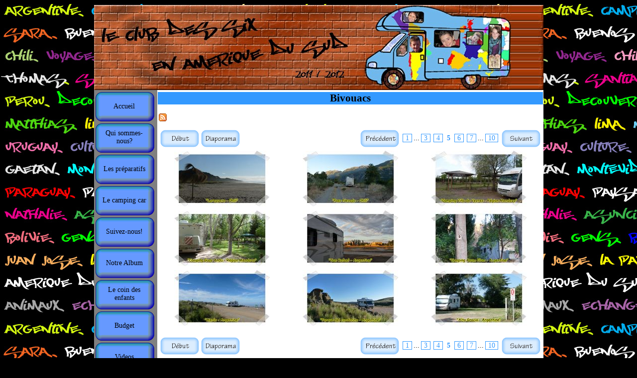

--- FILE ---
content_type: text/html
request_url: http://www.leclubdessixenvoyage.com/bivouacs/index5.html
body_size: 3979
content:
<!DOCTYPE HTML PUBLIC "-//W3C//DTD HTML 4.01 Transitional//EN" "http://www.w3.org/TR/html4/loose.dtd">
<html lang="fr" >
<head>
<meta http-equiv="content-type" content="text/html;charset=utf-8">
<title>Le Club Des Six en Voyage</title>
<meta http-equiv="content-style-type" content="text/css">
<meta name="generator" content="Lauyan TOWeb 4.1.4.618">
<meta name="author" content="Nathalie et Juan José TRIVES">
<meta name="rating" content="General">
<meta name="description" content="Site regroupant les voyages de la famille TRIVES-JAMIN">
<meta name="keywords" content="Amérique du Sud,Argentine,Paraguay,Uruguay,Chili,Bolivie,Pérou,Argentina,Chile,Bolivia,Peru,Camping-Car,Voyage à 6,Voyage en famille,préparatifs,préparatif,club des 6,le club des six en voyage, le club des 6 en voyage, camping-car à vendre en amérique du sud, Itineo,Itineo SB720,SB720,Equateur,camping-car pour 3 enfants, camping car">
<meta name="google-site-verification" content="6eQX5GmW2p6HmIWG7WAdA_psFYAy1Uu8AfsxGAsdf90" />
<script type="text/javascript" src="../_frame/jquery.min.js"></script>
<script type="text/javascript" src="../_frame/jquery.ckie.min.js"></script>

<link type="text/css" media="screen" rel="stylesheet" href="../_frame/colorbox.css" />
<script type="text/javascript" src="../_frame/jquery.colorbox-min.js"></script>







<link rel="SHORTCUT ICON" href="http://www.leclubdessixenvoyage.com/favicon.ico">
<link rel="alternate" type="application/rss+xml" title="Le Club Des Six en Voyage" href="../_frame/feed.xml">

<script type="text/javascript">
function wg_popup( id ) {
 var p = document.getElementById(id);
	for( var i = 0; i < 11; i++ ) {
	 var e = document.getElementById( 'wgpopup'+i );
	 if ( e ) {
	  e.style.visibility='hidden';
	  e.style.display='none';
	 }
	}
 if( p ) {
	 p.style.visibility='visible';
	 p.style.display='block';
	}
}
</script>
<link rel="stylesheet" href="../_frame/site.css" type="text/css">
<style type="text/css" media="print">
.wg-maxheight {}
</style>
<style type="text/css" media="screen">
.wg-maxheight { height:100%; }
</style>
</head>
<body oncontextmenu="return false;">
<table style="height:100%;margin-top:10px;" bgcolor="#FFFFFF" cellspacing="0" cellpadding="0" width="903" align="center">
<!--BANNER-->
<tr><td><table cellspacing="0" cellpadding="0" border="0" width="100%" style="font-size:1px"><tr>
 <td width="839"><a href="../accueil/index.html"><img src="../_frame/banusr-left.jpg" border="0" alt=""></a></td>
 <td style="background-image: url('../_frame/banusr-middle.jpg');" width="100%"></td>
 <td width="10"><a href="../accueil/index.html"><img src="../_frame/banusr-right.jpg" border="0" alt=""></a></td>
</tr></table></td></tr>
<tr>
 <td valign="top" class="wg-maxheight">
  <table class="wg-maxheight" border="0" cellspacing="0" cellpadding="0" width="100%">
   <tr>
    <td valign="top" style="height:1px" width="127" bgcolor="#808080">
     <table align="center" style="font-family:Tekton Pro;font-size:14px;" border="0" cellspacing="0" cellpadding="0">
<tr style="height:4px"><td></td><td></td><td></td><td></td></tr>
<tr>
<td width="4"></td>
<td><div class="wg-button"> 
<a style="position:relative" href="../accueil/index.html" title="Sara, Thomas, Matthias, Gaétan, Nathalie et Juan josé vous disent....." onmouseover="javascript:wg_popup();"><img src="../_frame/button.png" alt=""><span style="position:absolute;left:13px;top:21px; cursor:pointer; width:92px;">Accueil</span></a></div></td>
<td width="4"></td>
<td width="4"></td>
</tr>
<tr style="height:4px"><td></td><td></td><td></td><td></td></tr>
<tr>
<td width="4"></td>
<td><div class="wg-button"> 
<a style="position:relative" href="../quisommes-nous/index.html" title="Qui sommes-nous?" onmouseover="javascript:wg_popup();"><img src="../_frame/button.png" alt=""><span style="position:absolute;left:13px;top:12px; cursor:pointer; width:92px;">Qui sommes-nous?</span></a></div></td>
<td width="4"></td>
<td width="4"></td>
</tr>
<tr style="height:4px"><td></td><td></td><td></td><td></td></tr>
<tr>
<td width="4"></td>
<td><div class="wg-button"> 
<a style="position:relative" href="../lespreparatifs/index.html" onmouseover="javascript:wg_popup('wgpopup2');"><img src="../_frame/button.png" alt=""><span style="position:absolute;left:13px;top:21px; cursor:pointer; width:92px;">Les préparatifs</span></a></div><div id="wgpopup2" class="wg-popup">
 <a href="../introduction/index.html" style="border-bottom:1px outset #6699FF;">Introduction</a>
 <a href="../sante/index.html" style="border-bottom:1px outset #6699FF;">Santé</a>
 <a href="../administration/index.html" style="border-bottom:1px outset #6699FF;">Administration</a>
 <a href="../assurances/index.html">Assurances</a>

 </div></td>
<td width="4"></td>
<td width="4"></td>
</tr>
<tr style="height:4px"><td></td><td></td><td></td><td></td></tr>
<tr>
<td width="4"></td>
<td><div class="wg-button"> 
<a style="position:relative" href="../lecampingcar/index.html" onmouseover="javascript:wg_popup('wgpopup3');"><img src="../_frame/button.png" alt=""><span style="position:absolute;left:13px;top:21px; cursor:pointer; width:92px;">Le camping car</span></a></div><div id="wgpopup3" class="wg-popup">
 <a href="../introduction_cc/index.html" style="border-bottom:1px outset #6699FF;">Introduction</a>
 <a href="../lechoixducampingcar/index.html" style="border-bottom:1px outset #6699FF;">Le choix du camping car</a>
 <a href="../equipementsetamenagements/index.html" style="border-bottom:1px outset #6699FF;">Equipements et aménagements</a>
 <a href="../transport/index.html">Transport</a>

 </div></td>
<td width="4"></td>
<td width="4"></td>
</tr>
<tr style="height:4px"><td></td><td></td><td></td><td></td></tr>
<tr>
<td width="4"></td>
<td><div class="wg-button"> 
<a style="position:relative" href="../ouensommes-nous/index.html" onmouseover="javascript:wg_popup('wgpopup4');"><img src="../_frame/button.png" alt=""><span style="position:absolute;left:13px;top:21px; cursor:pointer; width:92px;">Suivez-nous!</span></a></div><div id="wgpopup4" class="wg-popup">
 <a href="../ouensommes-nous/index.html" style="border-bottom:1px outset #6699FF;">Où en sommes-nous?</a>
 <a href="../25juilletau29sep/index.html" style="border-bottom:1px outset #6699FF;">05 Juillet au 29 Septembre</a>
 <a href="../groupederubrique/index.html" style="border-bottom:1px outset #6699FF;">Octobre 2011</a>
 <a href="../novembre2011/index.html" style="border-bottom:1px outset #6699FF;">Novembre 2011</a>
 <a href="../decembre2011/index.html" style="border-bottom:1px outset #6699FF;">Décembre 2011</a>
 <a href="../groupederubriqu1/index.html" style="border-bottom:1px outset #6699FF;">Janvier 2012</a>
 <a href="../fevrier2012/index.html" style="border-bottom:1px outset #6699FF;">Février 2012</a>
 <a href="../mars2012/index.html" style="border-bottom:1px outset #6699FF;">Mars 2012</a>
 <a href="../groupederubriqu4/index.html" style="border-bottom:1px outset #6699FF;">Avril 2012</a>
 <a href="../groupederubriqu5/index.html" style="border-bottom:1px outset #6699FF;">Mai 2012</a>
 <a href="../groupederubriqu6/index.html" style="border-bottom:1px outset #6699FF;">Juin 2012</a>
 <a href="../groupederubriqu7/index.html">Juillet 2012</a>

 </div></td>
<td width="4"></td>
<td width="4"></td>
</tr>
<tr style="height:4px"><td></td><td></td><td></td><td></td></tr>
<tr>
<td width="4"></td>
<td><div class="wg-button"> 
<a style="position:relative" href="../avant_le_depart/index.html" onmouseover="javascript:wg_popup('wgpopup5');"><img src="../_frame/button.png" alt=""><span style="position:absolute;left:13px;top:21px; cursor:pointer; width:92px;">Notre Album</span></a></div><div id="wgpopup5" class="wg-popup">
 <a href="../avant_le_depart/index.html" style="border-bottom:1px outset #6699FF;">Avant le départ</a>
 <a href="../argentine/index.html" style="border-bottom:1px outset #6699FF;">Argentine</a>
 <a href="../chili/index.html" style="border-bottom:1px outset #6699FF;">Chili</a>
 <a href="../groupederubriqu2/index.html" style="border-bottom:1px outset #6699FF;">Paraguay</a>
 <a href="../perou/index.html" style="border-bottom:1px outset #6699FF;">Pérou</a>
 <a href="../groupederubriqu3/index.html" style="border-bottom:1px outset #6699FF;">Equateur</a>
 <a href="../bolivie/index.html" style="border-bottom:1px outset #6699FF;">Bolivie</a>
 <a href="../uruguay/index.html" style="border-bottom:1px outset #6699FF;">Uruguay</a>
 <a href="../leretour/index.html" style="border-bottom:1px outset #6699FF;">Le retour</a>
 <a href="../bivouacs/index.html" style="border-bottom:1px outset #6699FF;">Bivouacs</a>
 <a href="../linsolitedujour/index.html">L&#39;insolite du jour</a>

 </div></td>
<td width="4"></td>
<td width="4"></td>
</tr>
<tr style="height:4px"><td></td><td></td><td></td><td></td></tr>
<tr>
<td width="4"></td>
<td><div class="wg-button"> 
<a style="position:relative" href="../lecoindesenfants/index.html" onmouseover="javascript:wg_popup('wgpopup6');"><img src="../_frame/button.png" alt=""><span style="position:absolute;left:13px;top:12px; cursor:pointer; width:92px;">Le coin des enfants</span></a></div><div id="wgpopup6" class="wg-popup">
 <a href="../sara/index.html" style="border-bottom:1px outset #6699FF;">Sara</a>
 <a href="../album_sara/index.html" style="border-bottom:1px outset #6699FF;">- L&#39;album de Sara</a>
 <a href="../thomas/index.html" style="border-bottom:1px outset #6699FF;">Thomas</a>
 <a href="../matthias/index.html" style="border-bottom:1px outset #6699FF;">Matthias</a>
 <a href="../gaetan/index.html">Gaétan</a>

 </div></td>
<td width="4"></td>
<td width="4"></td>
</tr>
<tr style="height:4px"><td></td><td></td><td></td><td></td></tr>
<tr>
<td width="4"></td>
<td><div class="wg-button"> 
<a style="position:relative" href="../budget/index.html" title="Budget" onmouseover="javascript:wg_popup();"><img src="../_frame/button.png" alt=""><span style="position:absolute;left:13px;top:21px; cursor:pointer; width:92px;">Budget</span></a></div></td>
<td width="4"></td>
<td width="4"></td>
</tr>
<tr style="height:4px"><td></td><td></td><td></td><td></td></tr>
<tr>
<td width="4"></td>
<td><div class="wg-button"> 
<a style="position:relative" href="../videos/index.html" title="Videos" onmouseover="javascript:wg_popup();"><img src="../_frame/button.png" alt=""><span style="position:absolute;left:13px;top:21px; cursor:pointer; width:92px;">Videos</span></a></div></td>
<td width="4"></td>
<td width="4"></td>
</tr>
<tr style="height:4px"><td></td><td></td><td></td><td></td></tr>
<tr>
<td width="4"></td>
<td><div class="wg-button"> 
<a style="position:relative" href="../musique/index.html" onmouseover="javascript:wg_popup('wgpopup9');"><img src="../_frame/button.png" alt=""><span style="position:absolute;left:13px;top:12px; cursor:pointer; width:92px;">Photos Famille ( Accès restreint)</span></a></div><div id="wgpopup9" class="wg-popup">
 <a href="../musique/index.html" style="border-bottom:1px outset #6699FF;">Musique</a>
 <a href="../1-100/index.html" style="border-bottom:1px outset #6699FF;">1-100</a>
 <a href="../101-200/index.html" style="border-bottom:1px outset #6699FF;">101-200</a>
 <a href="../201-300/index.html" style="border-bottom:1px outset #6699FF;">201-300</a>
 <a href="../301-400/index.html" style="border-bottom:1px outset #6699FF;">301-400</a>
 <a href="../401-500/index.html" style="border-bottom:1px outset #6699FF;">401-500</a>
 <a href="../501-600/index.html" style="border-bottom:1px outset #6699FF;">501-600</a>
 <a href="../601-700/index.html" style="border-bottom:1px outset #6699FF;">601-700</a>
 <a href="../701-800/index.html" style="border-bottom:1px outset #6699FF;">701-800</a>
 <a href="../801-900/index.html" style="border-bottom:1px outset #6699FF;">801-900</a>
 <a href="../901-1000/index.html" style="border-bottom:1px outset #6699FF;">901-1000</a>
 <a href="../1001-1100/index.html" style="border-bottom:1px outset #6699FF;">1001-1100</a>
 <a href="../1101-1200/index.html" style="border-bottom:1px outset #6699FF;">1101-1200</a>
 <a href="../1201-1300/index.html" style="border-bottom:1px outset #6699FF;">1201-1300</a>
 <a href="../1301-1400/index.html" style="border-bottom:1px outset #6699FF;">1301-1400</a>
 <a href="../1401-1500/index.html" style="border-bottom:1px outset #6699FF;">1401-1500</a>
 <a href="../1501-1600/index.html" style="border-bottom:1px outset #6699FF;">1501-1600</a>
 <a href="../1601-1700/index.html" style="border-bottom:1px outset #6699FF;">1601-1700</a>
 <a href="../1701-1800/index.html" style="border-bottom:1px outset #6699FF;">1701-1800</a>
 <a href="../1801-1900/index.html" style="border-bottom:1px outset #6699FF;">1801-1900</a>
 <a href="../1901-2000/index.html" style="border-bottom:1px outset #6699FF;">1901-2000</a>
 <a href="../2001-2100/index.html" style="border-bottom:1px outset #6699FF;">2001-2100</a>
 <a href="../2101-2180/index.html">2101-2180</a>

 </div></td>
<td width="4"></td>
<td width="4"></td>
</tr>
<tr style="height:4px"><td></td><td></td><td></td><td></td></tr>
<tr>
<td width="4"></td>
<td><div class="wg-button"> 
<a style="position:relative" href="../contact/index.html" title="Formulaire de contact" onmouseover="javascript:wg_popup();"><img src="../_frame/button.png" alt=""><span style="position:absolute;left:13px;top:21px; cursor:pointer; width:92px;">Contact</span></a></div></td>
<td width="4"></td>
<td width="4"></td>
</tr>
<tr style="height:4px"><td></td><td></td><td></td><td></td></tr>
</table>

    </td>
    <td valign="top">
       <table onmouseover="javascript:wg_popup();" width="100%" class="wg-maxheight" cellpadding="0" cellspacing="0">
        <tr>
         <td valign="top" bgcolor="#FFFFFF" >
          <table width="100%" class="wg-maxheight" cellpadding="0" cellspacing="0">
           <tr>
            <td valign="top" >
<script language="JavaScript" type="text/javascript">var clickmessage="Le clic droit n'est pas autorisé sur les images de ce site!";function disableclick(e) {if( document.all ) { if( event.button == 2 || event.button == 3 ) { if( event.srcElement.tagName=="IMG" ) {if( clickmessage != "") alert( clickmessage );return false;} } }else if( document.layers ) { if( e.which == 3) { if( clickmessage != "") alert( clickmessage ); return false;} }else if( document.getElementById ){ if (e.which == 3 && e.target.tagName == "IMG" ){if( clickmessage != "" ) alert( clickmessage );return false;} } }function associateimages(){for(i=0;i<document.images.length;i++)document.images[i].onmousedown=disableclick;}if( document.all ) { document.onmousedown=disableclick; } else if (document.getElementById) { document.onmouseup=disableclick; }else if (document.layers) associateimages();</script>
<h1>Bivouacs</h1><table class="wg-paragraph" cellspacing="2" width="100%"><tr><td><p style="text-align:justify"><a href="http://www.leclubdessixenvoyage.com/_frame/feed.xml"><img src="../_frame/rss16.gif" border="0" style="vertical-align:bottom;" alt="Cliquez ici pour vous abonner à ce flux RSS" title="Cliquez ici pour vous abonner à ce flux RSS"></a></p><table width="100%"><tr><td align="left"><div class="wg-navbt"><a href="index.html"><img src="../_frame/nav-home.png" alt=""></a></div></td><td align="left"><div class="wg-navbt"><div id="slideshow" style='display:none'></div><a href="" onclick="$.ajax({url:'slides.html', cache:false, datatype:'html', success: function(html){$('#slideshow').html(html); runSS(); } }); return false;"><img src="../_frame/nav-slideshow.png" alt=""></a></div></td><td width="100%"></td><td align="right" ><div class="wg-navbt"><a href="index4.html"><img src="../_frame/nav-back.png" alt=""></a></div></td><td class="pagination" align="right" width="33%"><a href="index.html">1</a>...<a href="index3.html">3</a><a href="index4.html">4</a><a id="pag_sel" href="" onclick="return false;">5</a><a href="index6.html">6</a><a href="index7.html">7</a>...<a href="index10.html">10</a></td><td align="right"><div class="wg-navbt"><a href="index6.html"><img src="../_frame/nav-next.png" alt=""></a></div></td></tr></table><table border="0" width="100%" style="border-collapse:collapse"><tr><td valign="top" width="33%"><a name="bv000037"></a><table class="wg-paragraph" width="100%"><tr><td><center><a href="page37.html"><img src="bv000037.thumb.jpg" style="border:0;" alt=""></a></center></td></tr></table></td><td valign="top" width="34%"><a name="bv000038"></a><table class="wg-paragraph" width="100%"><tr><td><center><a href="page38.html"><img src="bv000038.thumb.jpg" style="border:0;" alt=""></a></center></td></tr></table></td><td valign="top" width="33%"><a name="bv000039"></a><table class="wg-paragraph" width="100%"><tr><td><center><a href="page39.html"><img src="bv000039.thumb.jpg" style="border:0;" alt=""></a></center></td></tr></table></td></tr><tr><td valign="top" width="33%"><a name="bv000040"></a><table class="wg-paragraph" width="100%"><tr><td><center><a href="page40.html"><img src="bv000040.thumb.jpg" style="border:0;" alt=""></a></center></td></tr></table></td><td valign="top" width="33%"><a name="bv000041"></a><table class="wg-paragraph" width="100%"><tr><td><center><a href="page41.html"><img src="bv000041.thumb.jpg" style="border:0;" alt=""></a></center></td></tr></table></td><td valign="top" width="33%"><a name="bv000042"></a><table class="wg-paragraph" width="100%"><tr><td><center><a href="page42.html"><img src="bv000042.thumb.jpg" style="border:0;" alt=""></a></center></td></tr></table></td></tr><tr><td valign="top" width="33%"><a name="bv000043"></a><table class="wg-paragraph" width="100%"><tr><td><center><a href="page43.html"><img src="bv000043.thumb.jpg" style="border:0;" alt=""></a></center></td></tr></table></td><td valign="top" width="33%"><a name="bv000044"></a><table class="wg-paragraph" width="100%"><tr><td><center><a href="page44.html"><img src="bv000044.thumb.jpg" style="border:0;" alt=""></a></center></td></tr></table></td><td valign="top" width="33%"><a name="bv000045"></a><table class="wg-paragraph" width="100%"><tr><td><center><a href="page45.html"><img src="bv000045.thumb.jpg" style="border:0;" alt=""></a></center></td></tr></table></td></tr></table><br><table width="100%"><tr><td align="left"><div class="wg-navbt"><a href="index.html"><img src="../_frame/nav-home.png" alt=""></a></div></td><td align="left"><div class="wg-navbt"><div id="slideshow" style='display:none'></div><a href="" onclick="$.ajax({url:'slides.html', cache:false, datatype:'html', success: function(html){$('#slideshow').html(html); runSS(); } }); return false;"><img src="../_frame/nav-slideshow.png" alt=""></a></div></td><td width="100%"></td><td align="right" ><div class="wg-navbt"><a href="index4.html"><img src="../_frame/nav-back.png" alt=""></a></div></td><td class="pagination" align="right" width="33%"><a href="index.html">1</a>...<a href="index3.html">3</a><a href="index4.html">4</a><a id="pag_sel" href="" onclick="return false;">5</a><a href="index6.html">6</a><a href="index7.html">7</a>...<a href="index10.html">10</a></td><td align="right"><div class="wg-navbt"><a href="index6.html"><img src="../_frame/nav-next.png" alt=""></a></div></td></tr></table></td></tr></table><br><br><hr><table width="100%"border="0" class="wg-paragraph"><tr><td width="33%"  valign="top"><font style="font-size:80%;">Copyright &copy; 2012. Tous droits réservés.</font></td><td width="33%"  valign="top" align="center"><font style="font-size:80%;"><u>Dernière mise à jour</u>: samedi 20 octobre 2012</font></td><td width="33%"  valign="top" align="right"><font style="font-size:80%;">Contactez nous <b><a href="&#109;&#97;&#105;&#108;&#116;&#111;:%63%6F%6E%74%61%63%74%40%6C%65%63%6C%75%62%64%65%73%73%69%78%65%6E%76%6F%79%61%67%65%2E%63%6F%6D">contact&#64;leclubdessixenvoyage.com</a></b></font></td></tr></table>
            </td>
           </tr>
          </table>
         </td>
        </tr>
       </table>
    </td>
   </tr>
  </table>
 </td>
</tr>
</table>


<script type="text/javascript">var gaJsHost = (("https:" == document.location.protocol) ? "https://ssl." : "http://www."); document.write(unescape("%3Cscript src='" + gaJsHost + "google-analytics.com/ga.js' type='text/javascript'%3E%3C/script%3E"));</script>
<script type="text/javascript">
var pageTracker = _gat._getTracker("UA-24574097-1");
pageTracker._initData();
pageTracker._trackPageview();
</script></body></html>


--- FILE ---
content_type: text/css
request_url: http://www.leclubdessixenvoyage.com/_frame/site.css
body_size: 1496
content:
body
{
  background-color:#000000;
  background-image:url(../_frame/outerbk.png);
}
html, body
{
 height:100%;
 margin:0px;
 font-family:Tekton Pro;
}
.wg-formfield
{
 font-family:Tekton Pro;
 font-size:14px;
}
.wg-popup
{
 border:groove 2px #6699FF;
 width:200px;
 padding:2px;
 position:absolute;
 z-index:100;
 margin-left: 119px;
 margin-top: -59px;
 visibility:hidden;
 color: #000000;
 background-color: #FFFFFF;
 layer-background-color:#FFFFFF;
 text-align:left;
}
.wg-popup a
{
 color: #000000;
 padding:2px;
 width:196px;
 display:block;
 text-decoration:none;
}
.wg-popup a:hover
{
 color:#000000;
 background-color:#FFCC00;
 text-decoration:none;
 display:block;
}
.wg-button a:hover img
{
 visibility:hidden;
}
* html a:hover
{
 visibility:visible;
}
.wg-button img
{
 border:0;cursor:pointer;
}
.wg-button
{
 text-align:center;
 width:119px;
 height:59px;
 margin-left: 0px;
 margin-right: 0px;
 margin-top: 0px;
 margin-bottom: 0px;
 overflow:hidden;
 display:block;
 background-image:url(../_frame/button-roll.png);
 background-position:top left;
 background-repeat:no-repeat;
 position:relative;
}
.wg-button a
{
 color:#000000;
 text-decoration: none;
 overflow:hidden;
 display:block;
}
.wg-button a:hover
{
 color:#000000;
}
hr { 
 height:1px;
 color:#3399FF;
 background-color:#3399FF;
}
.wg-price {
 color:#000000;
 font-size:14px;
 font-weight:bold;
}
.wg-strikeprice {
 text-decoration:line-through;
 color:#000000;
 font-size:14px;
}
h1 {
 margin:4px 1px 1px 1px;
 font-size:21px;
 text-align:center;
 color:#000000;
 background-color: #3399FF;
}
.wg-subparag {
margin-left:16px;
}
.wg-paragraph {
 font-size:14px;
 color:#000000;
}
.wg-headertext { }
.wg-paragraph h2 {
 margin:1px;
 font-size:15px;
 color:#3399FF;
}
.wg-paragraph h3 {
 margin:1px;
 font-size:14px;
}
.wg-paragraph a {
 color:#3399FF;
 text-decoration : underline;
}
.wg-paragraph ul#s2h {
 margin-top:10px; margin-bottom:10px; padding-left:0px; margin-left:24px;
}
.wg-paragraph ol {
 margin-top:10px; margin-bottom:10px;
}
.wg-panel {
 background-color:#FFFFFF;
 font-size:14px;
 text-align:justify;
 color:#000000;
}
.wg-panel h2 {
 margin:1px;
 text-align:center;
 font-size:14px;
 color:#000000;
}
.wg-panel h3 {
 margin:1px;
 text-align:left;
 font-size:14px;
 color:#000000;
}
.wg-panel a {
 color:#000000;
 text-decoration : underline;
}
.wg-panel ul#s2h {
 margin-top:10px; margin-bottom:10px; padding-left:0px; margin-left:16px;
}
.wg-panel ol {
 margin-top:10px; margin-bottom:10px;
}.pagination a
{
 font-size:14px;
 margin: 0px 3px 0px 3px;
 padding:0px 5px 0px 5px;
 border:1px solid;
 color:#3399FF;
 text-decoration:none;
}
.pagination a#pag_sel
{
 margin: 0px;
 font-weight:bold;
 border:none;
 color:#3399FF;
}
#poll-container {
  width: 200px;
  text-align: left;
}
.graph {
 position: relative;
}
.bar-title {
 margin-bottom: 1px;
 margin-top: 1px;
 text-align: left;
}
.bar-container {
  position: relative;
  float: left;
  width: 160px;
  height: 20px;
  margin: 0;
}
.bar-container strong {
  position: absolute;
  right: -40px;
  top: 0px;
  overflow: hidden;
}
.bar-container div {
  height: 20px;
}
#poll-results {
}
#poll-results p {
  text-align: center;
}
.twps_3a9f6fd6e3fc7c7bfd37ee2c02f32c30 {
 font-family: Tekton Pro;
 font-size:18px;
 color:#000000;
}
.twps_3a9f6fd6e3fc7c7bfd37ee2c02f32c30 h2 {
 margin:1px;
 font-family: Segoe Print;
 font-size:23px;
 font-weight: bold;
 text-align:center;
 color:#FF3022;
 border-bottom:0px solid;
}
.twps_3a9f6fd6e3fc7c7bfd37ee2c02f32c30 h3 {
 margin:1px;
 font-size:12px;
}
.twps_3a9f6fd6e3fc7c7bfd37ee2c02f32c30 a {
 color:#3399FF;
 text-decoration: underline;
}
.twps_3a9f6fd6e3fc7c7bfd37ee2c02f32c30 ul#s2h {
 margin-top:10px; margin-bottom:10px; padding-left:0px; margin-left:24px;
}
.twps_3a9f6fd6e3fc7c7bfd37ee2c02f32c30 ol {
 margin-top:10px; margin-bottom:10px;
}
.twps_5026b0927bd7cc62c616e1c9d1db711a {
 font-family: Tekton Pro;
 font-size:18px;
 color:#000000;
 border:2px inset #4D4D4D;
 background-color:#FFFFFF;
}
.twps_5026b0927bd7cc62c616e1c9d1db711a h2 {
 margin:1px;
 font-family: Bookworm;
 font-size:20px;
 font-weight: bold;
 text-align:center;
 color:#3399FF;
 border-bottom:0px solid;
}
.twps_5026b0927bd7cc62c616e1c9d1db711a h3 {
 margin:1px;
 font-size:16px;
}
.twps_5026b0927bd7cc62c616e1c9d1db711a a {
 color:#3399FF;
 font-weight: bold;
 text-decoration: underline;
}
.twps_5026b0927bd7cc62c616e1c9d1db711a ul#s2h {
 margin-top:10px; margin-bottom:10px; padding-left:0px; margin-left:24px;
}
.twps_5026b0927bd7cc62c616e1c9d1db711a ol {
 margin-top:10px; margin-bottom:10px;
}
.twps_689325d524cadf1c29bdc2e0a0b6d335 {
 font-family: Tekton Pro;
 font-size:9px;
 color:#000000;
 border:1px inset #4D4D4D;
 background-color:#00CC66;
}
.twps_689325d524cadf1c29bdc2e0a0b6d335 h2 {
 margin:1px;
 font-family: Calibri;
 font-size:13px;
 font-weight: bold;
 text-align:center;
 color:#FFFFFF;
 border-bottom:0px solid;
}
.twps_689325d524cadf1c29bdc2e0a0b6d335 h3 {
 margin:1px;
 font-size:12px;
}
.twps_689325d524cadf1c29bdc2e0a0b6d335 a {
 color:#0000FF;
 text-decoration: underline;
}
.twps_689325d524cadf1c29bdc2e0a0b6d335 ul#s2h {
 margin-top:10px; margin-bottom:10px; padding-left:0px; margin-left:24px;
}
.twps_689325d524cadf1c29bdc2e0a0b6d335 ol {
 margin-top:10px; margin-bottom:10px;
}

.wg-navbt img {
 border:0;cursor:pointer;
}
table.shopcart, table.tbl_dm { border-spacing:0px;border-collapse:collapse; }
table.shopcart th, table.tbl_dm th { border:1px solid #9CC2ED;background-color:#F0F7FF; }
table.shopcart td { border:1px solid #9CC2ED;padding:2px 6px 2px 6px;}
table.shopcart td.total { background-color:#F0F7FF; }
table.tbl_dm td { border:none; padding:2px 2px 2px 2px;}
table.shopcart a{ color:#000000; text-decoration : none;}
table.shopcart a:hover{ text-decoration : underline;}
#dhtmltooltip {
 position: absolute;
 width: 150px;
 font-family:Tekton Pro;
 font-size:14px;
 padding: 2px;
 visibility: hidden;
 z-index: 100;
 border-style:solid;
 border-width:1px;
 border-color:#EAEAEA;
 background-color:#FFFFDD;
 filter: progid:DXImageTransform.Microsoft.Shadow(color=gray,direction=135);
}
